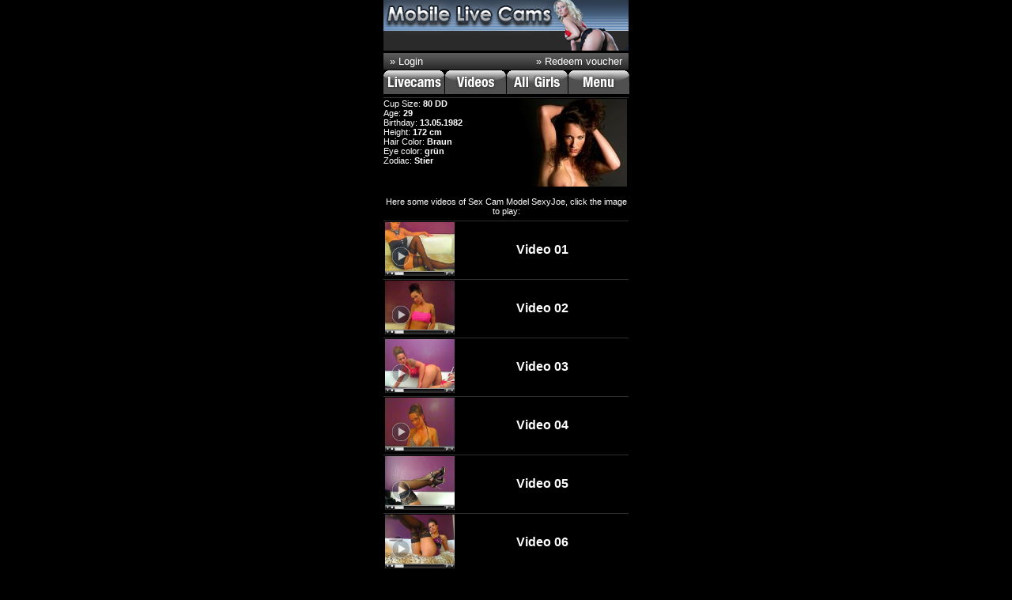

--- FILE ---
content_type: text/html
request_url: http://m.topsexcams.org/?model=3356598384570474577936&lang=eng
body_size: 12038
content:
 <!DOCTYPE html PUBLIC "-//W3C//DTD XHTML 1.0 Strict//EN" "http://www.w3.org/TR/xhtml1/DTD/xhtml1-strict.dtd">
<html xmlns="http://www.w3.org/1999/xhtml">
<head>
    
    <meta name="apple-touch-fullscreen" content="YES" />
	<meta name="viewport" content="width=device-width; initial-scale=1.0; maximum-scale=1.0; user-scalable=no;" />
	<meta http-equiv="Content-Type" content="text/html; charset=utf-8" />
	<meta name="language" content="en" />
	<meta name="robots" content="index, follow" />
	<meta name="author" content="topsexcams.org" />
	<meta name="publisher" content="topsexcams.org" />
	<meta name="copyright" content="topsexcams.org" />
	<meta name="keywords" content="top sex cams, top sexcams, top sex cam, top sexcam, live cam sex, cam girls, cam boys, couples, roleplaying" />
	<title>Our Sexy and Heated Webcam Babe SexyJoe. Top Sex Cams Mobile</title>

	<style type="text/css">
		body{padding:0px;margin:0px;color:#FFFFFF;background-color:#000000;font-family:"Helvetica Neue",Helvetica,Arial,sans-serif;font-size: 10pt;}
		a{color:#FFFFFF;text-decoration: none;font-size: 10pt;}
		h1{font-size:13px;margin:8px 0 10px;padding:0 0 0 5px;color:#FFFFFF;background:#444 url('images/h1-bg.png') top left repeat-x;text-transform:uppercase;font-weight:bold}
		h2{margin:0 0 0 5px;padding:0;color:#FFFFFF;font-size:15px;font-weight:bold}
		h3{margin:0;padding:5px 0 0;color:#FFFFFF;font-size:18px;font-weight:bold;text-transform:uppercase}
		.quicklogininput{color: #FFFFFF;background-color: #C0C0C0;width: 90px;border: solid 0px #fff;}
		.quickloginlabel{font-size:8pt;padding:2px;}
		.cambox{width:310px;height:118px;margin:0 0 4px;color:#FFFFFF;padding:0;border: solid 1px #606060;background:#222 url(images/camboxbg.png) top left repeat-x;}
		.vidboxlarge{width:310px;height:258px;margin:0 0 4px;color:#FFFFFF;padding:0;border: solid 1px #606060;}
		.cambox a{color:#FFFFFF;}
		.formInput{color: #FFFFFF;background-color: #404040;border: solid 0px #fff;font-family:"Helvetica Neue",Helvetica,Arial,sans-serif;font-size: 12pt;}
		.menulink{text-decoration: none;font-size: 10pt;color: #FFFFFF;}
		.bottomLink{text-decoration: none;font-size: 8pt;color: #b0b0b0;}
		.searchField{margin:0;padding:3px;font-size: 12pt;font-family: "Helvetica Neue",Helvetica,Arial,sans-serif;width:235px;color: #FFFFFF;border:0px solid #404040;background-color:#404040;}
		.pageButtonDIV{cursor: pointer;background-image: url('images/pagebg.png');background-repeat:no-repeat;width: 58px;height: 37px;font-size: 15pt;padding-top: 7px;}
		.pageButtonDIV a{font-size: 15pt;}
	</style>	
</head>
<body>

<div style="width: 310px;margin-left: auto;margin-right: auto;">

    <a href="?&lang=eng" title="Top Sex Cams Mobile"><img src="images/header.png" id="ctl00_imgLogo" alt="Top Sex Cams Mobile" border="0" /></a>
    
            <table border="0" style="width: 310px;margin-bottom: 1px;background:#444 url('images/h1-bg.png') top left repeat-x;">
                <tr>
                    <td width="50%" style="text-align: left;padding-left: 6px;">
                    
                        <a style="color:#FFFFFF;" href="http://mobile.cam-content.com/Login.aspx?BackLink=%2fDefault.aspx%3fSystemID%3dbrotobro-com">&raquo; Login</a>
                    
                    </td>

                    <td width="50%" style="text-align: right;padding-right: 6px;">
                    
                        <a style="color:#FFFFFF;" href="http://mobile.cam-content.com/GutscheinStart.aspx?BackLink=%2fDefault.aspx%3fSystemID%3dbrotobro-com">&raquo; Redeem voucher</a>
                    
                    </td>
                </tr>
            </table>
        
	
			<table border="0" cellpadding="0" cellspacing="0">
				<tr>
					<td style="padding-right: 1px;"><a href="?models=online&lang=eng"><img src="images/quartnavi_lsmobi_livecams_off.png" style="" border="0" alt="LiveCams" /></a></td>
					<td style="padding-right: 1px;"><a href="?videos=all&lang=eng"><img src="images//quartnavi_lsmobi_videos_off.png" style="" alt="PrivatVideos" border="0" /></a></td>
					<td style="padding-right: 1px;"><a href="?models=all&lang=eng"><img src="images/quartnavi_lsmobi_allgirls_off_en.png" style="" alt="All Girls" border="0" /></a></td>
					<td><a href="?page=menu&lang=eng"><img src="images/quartnavi_lsmobi_menu_off_en.png" style="" alt="Menu" border="0" /></a><br /></td>
				</tr>
			</table>
    
    <img src="images/line.png" style="float:left;margin-top: 1px;" alt="" />
    <div style="clear: both;height: 1px;"></div>
    
    


<div style="width: 310px;clear: both;">
    <div style="font-size: 8pt;width: 160px;float: left;">
        Cup Size: <strong><span id="ctl00_ContentPlaceHolder1_lblSteckbriefBHGroesse">80 DD</span></strong><br />
        <div id="ctl00_ContentPlaceHolder1_pnlGeburtstag">
            Age: <strong><span id="ctl00_ContentPlaceHolder1_lblSteckbriefAlter">29</span></strong><br />
            Birthday: <strong><span id="ctl00_ContentPlaceHolder1_lblSteckbriefGeburtstag">13.05.1982</span></strong><br />
		</div>
        Height: <strong><span id="ctl00_ContentPlaceHolder1_lblSteckbriefGroesse">172 cm</span></strong><br />
        Hair Color: <strong><span id="ctl00_ContentPlaceHolder1_lblSteckbriefHaarfarbe">Braun</span></strong><br />
        Eye color: <strong><span id="ctl00_ContentPlaceHolder1_lblSteckbriefAugenfarbe">grün</span></strong><br />
        Zodiac: <strong><span id="ctl00_ContentPlaceHolder1_lblSteckbriefSternzeichen">Stier</span></strong><br />
        
    </div>
    <div style="width: 150px;float: left;"><img src="http://m.thesexcams.net/img/s/sexyjoe/pr_sexyjoe.jpg" width="148" height="111" border="0" alt="Livecam of SexyJoe" /></div>
</div>

<!--
<div style="width: 310px;clear: both;">
		<img src="http://m.thesexcams.net/img/s/sexyjoe/si1_sexyjoe.jpg" width="100" height="75" style="float: left;margin: 0 3px 0 0;" border="0" />
		<img src="http://m.thesexcams.net/img/s/sexyjoe/is2_sexyjoe.jpg" width="100" height="75" style="float: left;margin: 0 3px 0 0;" border="0" />
		<img src="http://m.thesexcams.net/img/s/sexyjoe/pis_sexyjoe.jpg" width="100" height="75" style="float: left;margin: 0 3px 0 0;" border="0" />
	</div>
<table border="0" cellspacing="0" width="310" id="tablePreviewVideo" style="clear: both;"></table>
-->

<table border="0" cellspacing="0" width="310" id="tablePreviewVideo" style="clear: both;">
	<tr id="ctl00_ContentPlaceHolder1_videosDescriptionDIV">
		<td colspan="2" align="center" style="font-size: 8pt;padding-top: 10px;padding-bottom: 6px;">Here some videos of <a href="http://m.thesexcams.net/?model=3356598384570474577936&lang=eng" title="Sex Cam Model SexyJoe" style="font-size: 8pt;">Sex Cam Model SexyJoe</a>, click the image to play:</td>
	</tr>
			<tr>
		<td style="border-top: solid 1px #303030;width: 90px;" align="center"><a href="?video=20111029010558874155&lang=eng"><img src="http://m.thesexcams.net/img/s/sexyjoe/video-20111029010558874155.jpg" style="border: solid 0px #fff;" Width="88" Height="68" /></a></td>
		<td style="border-top: solid 1px #303030;text-align: center;font-size: 12pt;font-weight: bold;">Video 01</td>
	</tr>
				<tr>
		<td style="border-top: solid 1px #303030;width: 90px;" align="center"><a href="?video=20110227060743409366&lang=eng"><img src="http://m.thesexcams.net/img/s/sexyjoe/video-20110227060743409366.jpg" style="border: solid 0px #fff;" Width="88" Height="68" /></a></td>
		<td style="border-top: solid 1px #303030;text-align: center;font-size: 12pt;font-weight: bold;">Video 02</td>
	</tr>
				<tr>
		<td style="border-top: solid 1px #303030;width: 90px;" align="center"><a href="?video=20110603214041826919&lang=eng"><img src="http://m.thesexcams.net/img/s/sexyjoe/video-20110603214041826919.jpg" style="border: solid 0px #fff;" Width="88" Height="68" /></a></td>
		<td style="border-top: solid 1px #303030;text-align: center;font-size: 12pt;font-weight: bold;">Video 03</td>
	</tr>
				<tr>
		<td style="border-top: solid 1px #303030;width: 90px;" align="center"><a href="?video=20110917235127898889&lang=eng"><img src="http://m.thesexcams.net/img/s/sexyjoe/video-20110917235127898889.jpg" style="border: solid 0px #fff;" Width="88" Height="68" /></a></td>
		<td style="border-top: solid 1px #303030;text-align: center;font-size: 12pt;font-weight: bold;">Video 04</td>
	</tr>
				<tr>
		<td style="border-top: solid 1px #303030;width: 90px;" align="center"><a href="?video=20110327143129259122&lang=eng"><img src="http://m.thesexcams.net/img/s/sexyjoe/video-20110327143129259122.jpg" style="border: solid 0px #fff;" Width="88" Height="68" /></a></td>
		<td style="border-top: solid 1px #303030;text-align: center;font-size: 12pt;font-weight: bold;">Video 05</td>
	</tr>
				<tr>
		<td style="border-top: solid 1px #303030;width: 90px;" align="center"><a href="?video=20101216111649391510&lang=eng"><img src="http://m.thesexcams.net/img/s/sexyjoe/video-20101216111649391510.jpg" style="border: solid 0px #fff;" Width="88" Height="68" /></a></td>
		<td style="border-top: solid 1px #303030;text-align: center;font-size: 12pt;font-weight: bold;">Video 06</td>
	</tr>
		</table>
<div style="width: 100%;text-align: center;margin: 10px auto;"><a href="?models=online&lang=eng"><img src="images/back_en.png" border="0" alt="Back" /></a></td></div>

	<h1>Search</h1>

	<form action="http://mobile.cam-content.com/Search.aspx?SystemID=brotobro-com" method="get" id="search_form">
		<div>
			<table border="0" cellpadding="0" cellspacing="0" style="width: 310px;">
				<tr>
					<td><input class="searchField" type="text" maxlength="75" id="searchfield" onfocus="this.value = '';" name="search" value="Type text to search for" /></td>
					<td style="vertical-align: bottom;"><input type="image" src="./images/search_en.png" value="Search" alt="Search" /></td>
				</tr>
			</table>
		</div>
	</form>
    
	<div style="width: 310px;margin-top: 15px;margin-bottom: 10px;border-top: solid 0px #303030;">
		<table border="0" width="100%">
			<tr>
				<td width="20%" align="center"><a href="?lang=eng"><img src="images/bottomhome_en.png" border="0" alt="Home" /></a></td>
				<td width="20%" align="center"><a href="?page=menu&lang=eng"><img src="images/bottommenu_en.png" border="0" alt="Menu" /></a></td>
				<td width="20%" align="center"><a href="http://mobile.cam-content.com/ChooseBuyCoinsAccount.aspx?BackLink=%2fDefault.aspx%3fSystemID%3dbrotobro-com"><img src="images/bottombuycoins_en.png" border="0" alt="Buy coins" /></a></td>
				<td width="20%" align="center"><a href="http://mobile.cam-content.com/Login.aspx?BackLink=%2fDefault.aspx%3fSystemID%3dbrotobro-com"><img src="images/bottomlogin_en.png" border="0" alt="Login" /></a></td>
				<td width="20%" align="center"><a href="http://mobile.cam-content.com/Support.aspx?BackLink=%2fDefault.aspx%3fSystemID%3dbrotobro-com"><img src="images/bottomsupport_en.png" border="0" alt="Support" /></a></td>
			</tr>
		</table>
	</div>
	
	<table border="0" cellpadding="0" cellspacing="0" style="margin-bottom: 5px;">
		<tr>
			<td style="width: 270px;">&nbsp;</td>
			<td><a href="?model=3356598384570474577936&lang=eng"><img src='./images/flagge_en.gif' border='0' style='padding-left: 2px;' /></a></td>
			<td><a href="http://mobile.cam-content.com/ChangeLanguage.aspx?Lang=fr&SystemID=brotobro-com"><img src='./images/flagge_fr.gif' border='0' style='padding-left: 2px;' /></a></td>
			<td><a href="http://mobile.cam-content.com/ChangeLanguage.aspx?Lang=es&SystemID=brotobro-com"><img src='./images/flagge_es.gif' border='0' style='padding-left: 2px;' /></a></td>
			<td><a href="?model=3356598384570474577936&lang=de"><img src='./images/flagge_de.gif' border='0' style='padding-left: 2px;' /></a></td>
		</tr>
	</table>	
	
	<div style="color: #b0b0b0;border-top: solid 1px #303030;font-size: 8pt;text-align: right;padding-top: 2px;">
		<a href="?page=agb&lang=eng" style="font-size: 8pt;color: #b0b0b0;">Terms &amp; Conditions</a> | Contact Information | &copy; 2010 
		Sex Cams</div>
	</div>	
	
</div>

</body>
</html>